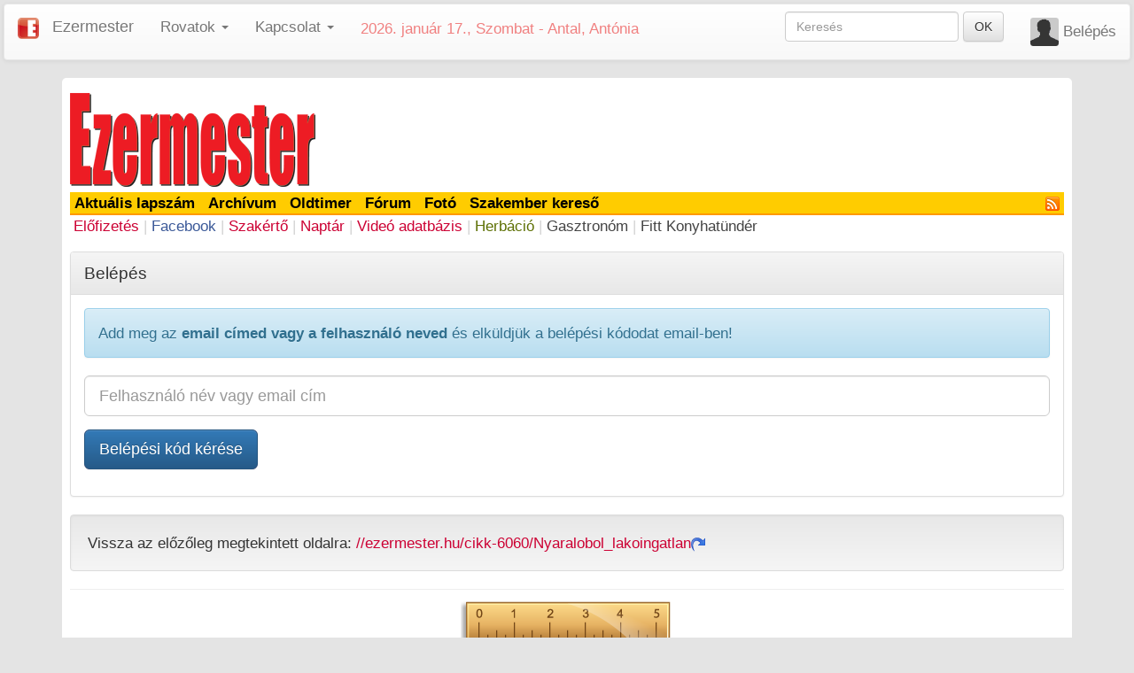

--- FILE ---
content_type: text/html; charset=UTF-8
request_url: https://ezermester.hu/oauth/auth.php?redirect=%2F%2Fezermester.hu%2Fcikk-6060%2FNyaralobol_lakoingatlan
body_size: 3481
content:
<!DOCTYPE html>
<html xmlns="http://www.w3.org/1999/xhtml"
      xmlns:og="http://ogp.me/ns#"
      xmlns:fb="http://www.facebook.com/2008/fbml">
    <head>
        <meta http-equiv="Content-Type" content="text/html; charset=UTF-8" />
<meta http-equiv="Content-Language" content="hu" />
        <base href="https://ezermester.hu" />
<meta name="viewport" content="width=device-width, initial-scale=1.0, maximum-scale=1.0, user-scalable=no"/>
<link rel="shortcut icon" href="https://static.ezermester.hu/assets/site-icons/favicon.ico" />
<link rel="icon" type="image/png" sizes="16x16" href="https://static.ezermester.hu/assets/site-icons/favicon-16x16.png">
<link rel="icon" type="image/png" sizes="96x96" href="https://static.ezermester.hu/assets/site-icons/favicon-96x96.png">
<link rel="icon" type="image/png" sizes="192x192"  href="https://static.ezermester.hu/assets/site-icons/icon-192x192.png">
<link rel="apple-touch-icon" href="https://static.ezermester.hu/assets/site-icons/icon-144x144.png">
<meta name="msapplication-TileColor" content="#ffffff">
<meta name="msapplication-TileImage" content="https://static.ezermester.hu/assets/site-icons/icon-144x144.png">
        <title>Ezermester Portál Belépés/Kilépés</title>
        <link rel="canonical" href="https://ezermester.hu/oauth/auth.php"/>
<meta property="og:url" content="https://ezermester.hu/oauth/auth.php"/>
<meta property="og:title" content="Ezermester Belépés/Kilépés"/>
<meta property="og:type" content="article"/>
<meta property="og:image" content="https://static.ezermester.hu/images/ezermester_facebook_256x256.png"/>
<meta property="og:site_name" content="Ezermester"/>
<meta property="og:description" content="A Fórum-os azonosítás mellett Facebook vagy Google fiókkal is bejelentkezhetsz az Ezermester-re.
      Így használhatod a Fórumot, a Webshop-ot, regisztrálhatod magad a Szakember keresőben, stb."/>
        <!-- Latest compiled and minified CSS -->
<link rel="stylesheet" href="https://ezermester.hu/utils/bootstrap/css/bootstrap.css">
<!-- Optional theme -->
<link rel="stylesheet" href="https://ezermester.hu/utils/bootstrap/css/bootstrap-theme.min.css">
<link href="https://m.ezermester.hu/css/common.css" rel="stylesheet" type="text/css" />
<link href="https://m.ezermester.hu/css/mobile.css" rel="stylesheet" type="text/css" />
        <script type="text/javascript" src="https://m.ezermester.hu/js/jquery.min.js"></script>
<script type="text/javascript" src="https://m.ezermester.hu/js/basic.js"></script>
<script type="text/javascript" src="https://m.ezermester.hu/js/mobile.js"></script>
<!-- Latest compiled and minified JavaScript -->
<script src="https://ezermester.hu/utils/bootstrap/js/bootstrap.min.js"></script>
<!-- Facebook JS -->
<script type="text/javascript" src="https://connect.facebook.net/hu_HU/all.js#xfbml=1"></script>
<!-- InMobi Choice. Consent Manager Tag v3.0 (for TCF 2.2) -->
<script type="text/javascript" async=true src="https://ezermester.hu/js/inmobi-choice.js"></script>
<!-- End InMobi Choice. Consent Manager Tag v3.0 (for TCF 2.2) -->

<!-- Google Tag Manager Ezermester -->
<script>(function(w,d,s,l,i){w[l]=w[l]||[];w[l].push({'gtm.start':
new Date().getTime(),event:'gtm.js'});var f=d.getElementsByTagName(s)[0],
j=d.createElement(s),dl=l!='dataLayer'?'&l='+l:'';j.async=true;j.src=
'https://www.googletagmanager.com/gtm.js?id='+i+dl;f.parentNode.insertBefore(j,f);
})(window,document,'script','dataLayer','GTM-N62WBTD');</script>
<!-- End Google Tag Manager -->

<!-- Google Tag Manager Infinety -->
<script>(function(w,d,s,l,i){w[l]=w[l]||[];w[l].push({'gtm.start':
new Date().getTime(),event:'gtm.js'});var f=d.getElementsByTagName(s)[0],
j=d.createElement(s),dl=l!='dataLayer'?'&l='+l:'';j.async=true;j.src=
'https://www.googletagmanager.com/gtm.js?id='+i+dl;f.parentNode.insertBefore(j,f);
})(window,document,'script','dataLayer','GTM-5SS7S2');</script>
<!-- End Google Tag Manager -->
<!--  -->
        <script type="text/javascript" src="https://ezermester.hu/oauth/js/login.js"></script>
    </head>
    <body>
        <div id="fb-root"></div>
<!-- Ezermester Site Skin zone -->


        <nav class="navbar navbar-default" role="navigation">
    <div class="container-fluid">
        <!-- Brand and toggle get grouped for better mobile display -->
        <div class="navbar-header">
            <button type="button" class="navbar-toggle collapsed" data-toggle="collapse" data-target="#em-navbar-collapse-1">
                <span class="sr-only">Toggle navigation</span>
                <span class="icon-bar"></span>
                <span class="icon-bar"></span>
                <span class="icon-bar"></span>
            </button>
            <a class="navbar-brand" href="https://ezermester.hu">
                <img alt="Ezermester Mini Logo" src="https://static.ezermester.hu/images/ezermester_facebook_256x256.png" style="width: 24px;" />
            </a>
            <a class="navbar-brand active" href="https://ezermester.hu">Ezermester</a>
        </div>
        <!-- Collect the nav links, forms, and other content for toggling -->
        <div class="collapse navbar-collapse" id="em-navbar-collapse-1">
            <ul class="nav navbar-nav">
                <li class="dropdown">
                    <a href="#" class="dropdown-toggle" data-toggle="dropdown" role="button" aria-expanded="false">Rovatok <span class="caret"></span></a>
                    <ul class="dropdown-menu" role="menu">
                        <li><a href="https://ezermester.hu/archivum">Archívum</a></li>
                        <li><a href="https://oldtimer.ezermester.hu/">Oldtimer</a></li>
                        <li class="divider"></li>
                        <li><a href="https://forum.ezermester.hu/">Fórum</a></li>
                        <li><a href="https://ezermester.hu/szakerto">Szakértő</a></li>
                        <li class="divider"></li>
                        <li><a href="https://szakember.ezermester.hu/">Szakember Kereső</a></li>
                        <li><a href="https://webshop.ezermester.hu/">Webshop</a></li>
                        <li><a href="https://foto.ezermester.hu/">Fotó</a></li>
                        <li><a href="https://ezermester.hu/naptar">Naptár</a></li>
                        <li class="divider"></li>
                        <li><a href="https://herbacio.ezermester.hu/">Herbáció</a></li>
                        <li><a href="https://gasztronom.ezermester.hu/">Gasztronóm</a></li>
                        <li><a href="https://fittkonyhatunder.hu/">Fitt Konyhatündér</a></li>
                    </ul>
                </li>
            </ul>
            <p class="navbar-text navbar-right">
                        <img alt=" avatarja" src="//static.ezermester.hu/assets/comment-default-avatar.png" style="width: 32px; border-radius: 0.2em;" />&nbsp;<a class="navbar-link" href="//ezermester.hu/oauth/auth.php?redirect=%2F%2Fezermester.hu%2Foauth%2Fauth.php%3Fredirect%3D%252F%252Fezermester.hu%252Fcikk-6060%252FNyaralobol_lakoingatlan">Belépés</a>
            </p>
            <form class="navbar-form navbar-right" role="search" name="searchform" id="searchform" method="get" action="https://ezermester.hu/search.php">
                <div class="form-group">
                    <input type="text" class="form-control" placeholder="Keresés" name="keyword" value="" />
                </div>
                <button type="submit" class="btn btn-default">OK</button>
            </form>
            <ul class="nav navbar-nav navbar-left">
                <li class="dropdown">
                    <a href="#" class="dropdown-toggle" data-toggle="dropdown" role="button" aria-expanded="false">Kapcsolat <span class="caret"></span></a>
                    <ul class="dropdown-menu" role="menu">
                        <li><a href="https://ezermester.hu/elofizetes">Előfizetés</a></li>
                        <li class="divider"></li>
                        <li><a href="https://ezermester.hu/cikk-5197/Kapcsolat__Impresszum">Kapcsolat, Impresszum</a></li>
                        <li><a href="https://ezermester.hu/cikk-6056/hirdetes">Hirdetés-Médiaajánlat</a></li>
                        <li><a href="https://ezermester.hu/cikk-5197/Kapcsolat__Impresszum#copyright">Szerzői jogok</a></li>
                        <li class="divider"></li>
                        <li><a href="https://ezermester.hu/cikk-5198/Partnereink">Partnereink</a></li>
                        <li class="divider"></li>
                        <li><a href="https://www.facebook.com/ezermester.hu">
                                Ezermester Facebook <img alt="" style="vertical-align: text-top;" src="https://static.ezermester.hu/images/icons/facebook16x16.png">
                            </a>
                        </li>
                        <li><a href="https://ezermester.hu/rss.php">
                                RSS <img alt="" style="vertical-align: text-top;" src="https://ezermester.hu/images/rss.png">
                            </a>
                        </li>
                    </ul>
                </li>
            </ul>
            <p style="color: lightcoral;" class="navbar-text">2026. január 17., Szombat - Antal, Antónia</p>
        </div><!-- /.navbar-collapse -->
    </div><!-- /.container-fluid -->
</nav>
<div class="mainpage"> <!-- mainpage starts here (and ends in footer) -->
<div class="text-center"></div>
<table class="fullwidth">
    <tr>
        <td>
            <div style="margin: .5em 0 .3em 0">
                <a title="Ezermester főoldal" href="https://ezermester.hu">
                    <img src="https://ezermester.hu/images/ezermester_logo.png" style="width: 277px;" alt="Ezermester"/>
                </a>
            </div>
        </td>
        <td class="fullwidth text-center hidden-xs"><!-- Ezermester Zone 2 -->
</td>
    </tr>
</table>
<div class="mainmenu">
    <ul class="list-inline">
        <li><a href="https://ezermester.hu/cikk-10704/Ezermester_2025__TeL_i_lapszama">Aktuális lapszám</a></li>
<li><a href="https://ezermester.hu/archivum">Archívum</a></li>
<li><a href="https://oldtimer.ezermester.hu">Oldtimer</a></li>
<li><a href="https://forum.ezermester.hu">Fórum</a></li>
<li><a href="https://foto.ezermester.hu">Fotó</a></li>
<li><a href="https://szakember.ezermester.hu">Szakember kereső</a></li>
<li class="pull-right">
    <a href="https://ezermester.hu/rss.php" title="RSS feed">
        <img class="icon" src="https://ezermester.hu/images/rss.png" />
    </a>
</li>
    </ul>
</div>
<div class="smallmenu hidden-xs">
    <ul class="list-inline">
        <li>
    <a class="" href="https://ezermester.hu/elofizetes">Előfizetés</a>
</li>
<li class="secondary-color">|</li>
<li>
    <a title="Ezermester Facebook oldal" style="color: #3B5998" href="https://facebook.com/ezermester.hu">Facebook</a>
</li>
<li class="secondary-color">|</li>
<li>
    <a href="https://ezermester.hu/szakerto">Szakértő</a>
</li>
<li class="secondary-color">|</li>
<li>
    <a href="https://ezermester.hu/naptar">Naptár</a>
</li>
<li class="secondary-color">|</li>
<li>
    <a class="" href="https://ezermester.hu/video">Videó adatbázis</a>
</li>
<li class="secondary-color">|</li>
<li>
    <a style="color: #5D7004;" target="_blank" href="https://herbacio.ezermester.hu">Herbáció</a>
</li>
<li class="secondary-color">|</li>
<li>
    <a style="color: #444444;" target="_blank" href="https://gasztronom.ezermester.hu">Gasztronóm</a>
</li>
<li class="secondary-color">|</li>
<li>
    <a style="color: #444444;" target="_blank" href="https://fittkonyhatunder.hu/">Fitt Konyhatündér</a>
</li>
    </ul>
</div>
<div class="spacer"></div>
                <div class="message"></div>
        <div class="profile">
                        <div class="panel panel-default">
    <div class="panel-heading">
        <h2>Belépés</h2>
    </div>
    <div class="panel-body">
        <div class="row">
            <div class="col-sm-12">
                <form>
    <div id="otpMessage">
        <p class="alert alert-info">Add meg az <strong>email címed vagy a felhasználó neved</strong> és elküldjük a belépési kódodat email-ben!</p>
    </div>
    <div id="requestCodeFields">
        <div class="form-group form-group-lg">
            <input type="text" class="form-control" name="username" id="username" placeholder="Felhasználó név vagy email cím">
        </div>
        <div class="form-group form-group-lg">
            <button type="button" 
                    class="btn btn-primary btn-lg"
                    onClick="getLoginCode();">Belépési kód kérése</button>
        </div>
    </div>
    <div id="loginFields" style="display: none;">
        <div class="form-group form-group-lg">
            <input style="font-family: monospace; font-size: 22px;" type="number" 
                   class="form-control" name="otp-code" id="otp-code"
                   min="100000" max="999999" required 
                   placeholder="Belépési kód">
        </div>
        <button type="button" class="btn btn-primary btn-lg"
                onClick="login();">Belépés</button>
    </div>
</form>
            </div>
            
        </div>
    </div>
</div>
                        <div class="well">
    Vissza az előzőleg megtekintett oldalra:
    <a title="Ugrás ide" href="//ezermester.hu/cikk-6060/Nyaralobol_lakoingatlan">//ezermester.hu/cikk-6060/Nyaralobol_lakoingatlan<img class="icon" src="https://static.ezermester.hu/images/icons/redirect.png"/></a>
</div>

        </div>
                <p><hr/></p>
<div class="footer fullwidth">
    <p class="text-center">
        <a href="https://ezermester.hu/vonalzo/">
            <img alt="Online nyomtatható vonalzó" title="Online nyomtatható vonalzó"
                 src="https://static.ezermester.hu/images/vonalzo/vonalzo_256_fekvo.png">
        </a>
    </p>
    <p class="text-center"><a href="https://ezermester.hu/cikk-5197/Kapcsolat__Impresszum">Kapcsolat</a>
    | <a href="https://ezermester.hu/cikk-6056/hirdetes">Hirdetés-Médiaajánlat</a>
    | <a href="https://ezermester.hu/elofizetes">Előfizetés</a>
    | <a href="https://ezermester.hu/cikk-5197/Kapcsolat__Impresszum#copyright">Szerzői jogok</a>
    | <a href="https://ezermester.hu/cikk-5198/Partnereink">Partnereink</a>
    | <a title="Az Ezermester legújabb cikkei RSS hírcsatornán keresztül" href="../rss.php">RSS
        <img alt="" style="vertical-align: middle;" src="https://ezermester.hu/images/rss.png" /></a>
    | <a class="facebook" title="Csatlakozz az Ezermesterhez a Facebook-on!"
         target="_blank" href="https://www.facebook.com/ezermester.hu">Ezermester Facebook
        <img alt="" style="vertical-align: middle;"
             src="https://static.ezermester.hu/images/icons/facebook16x16.png" /></a><br />
    &copy; Ezermester 1957-2026 ezermester.hu ISSN 1587-1444
</p>
    <!-- Google Tag Manager (noscript) Ezermester -->
<noscript><iframe src="https://www.googletagmanager.com/ns.html?id=GTM-N62WBTD"
  height="0" width="0" style="display:none;visibility:hidden"></iframe></noscript>
<!-- End Google Tag Manager (noscript) Ezermester -->

<!-- Google Tag Manager (noscript) Infinety -->
<noscript><iframe src="https://www.googletagmanager.com/ns.html?id=GTM-5SS7S2"
height="0" width="0" style="display:none;visibility:hidden"></iframe></noscript>
<!-- End Google Tag Manager (noscript) Infinety -->

    <!-- Place this tag after the last plusone tag -->
<script type="text/javascript">
  (function() {
    var po = document.createElement('script'); po.type = 'text/javascript'; po.async = true;
    po.src = 'https://apis.google.com/js/plusone.js';
    var s = document.getElementsByTagName('script')[0]; s.parentNode.insertBefore(po, s);
  })();
</script>

</div>
</div> <!--mainpage ends here-->
        
    </body>
</html>

--- FILE ---
content_type: text/javascript
request_url: https://ezermester.hu/oauth/js/login.js
body_size: 774
content:
async function getLoginCode() {
    const username = document.getElementById("username").value;
    const url = `/oauth/rest.php?act=get_login_code&username=${username}`;
    try {
        const response = await fetch(url);
        if (!response.ok) {
            if (response.status === 400) {
                const result = await response.json();
                throw new Error(result.message);
            }
            throw new Error("Network response was not ok");
        }
        const result = await response.json();
        toggleDiv("requestCodeFields");
        toggleDiv("loginFields");
        const date = new Date(result.expires * 1000); // convert to milliseconds
        const timeString = date.toLocaleTimeString(); // uses user's locale by default
        displayOtpMessage('info', `<strong>Írd be a belépési kódodat, melyet kiküldtük az email cłmedre!</strong>
           Ha nem találod, keresd a levélszemét mappában is.<br/>
           A kódod a következő időpontig érvényes: ${timeString}`);
        console.log(result.message);
        console.log(result.code);
    } catch (error) {
        console.error("There was a problem with the fetch operation:", error);
        displayOtpMessage('warning', `<strong>A kód kiküldése sikertelen:</strong> ${error.message}`);
    }
}

async function login() {
    const username = document.getElementById("username").value;
    const code = document.getElementById("otp-code").value;
    const url = `/oauth/rest.php?act=login&username=${username}&code=${code}`;
    try {
        const response = await fetch(url);
        if (!response.ok) {
            if (response.status === 400) {
                const result = await response.json();
                switch (result.errorCode) {
                    case 4001:
                    case 4002:
                        displayOtpMessage('warning', `<strong>Belépés sikertelen:</strong> ${result.message}`);
                        toggleDiv("requestCodeFields");
                        toggleDiv("loginFields");
                        return;
                    default:
                        throw new Error(result.message);
                }
            }
            throw new Error("Network response was not ok");
        }
        const result = await response.json();
        console.log(result.message);
        displayOtpMessage('success', `<strong>Sikeres belépés</strong>`);
        setTimeout(() => {
            document.location.reload();
        }, 1000);
    } catch (error) {
        console.error("There was a problem with the fetch operation:", error);
        displayOtpMessage('warning', `<strong>Belépés sikertelen:</strong> ${error.message}`);
    }
}

async function logout() {
    const url = `/oauth/rest.php?act=logout`;
    try {
        const response = await fetch(url);
        if (!response.ok) {
            if (response.status === 400) {
                const result = await response.json();
                throw new Error(result.message);
            }
            throw new Error("Network response was not ok");
        }
        const result = await response.json();
        console.log(result.message);
        document.location.reload();
    } catch (error) {
        console.error("There was a problem with the fetch operation:", error);
        displayOtpMessage('warning', `<strong>Kilépés sikertelen:</strong> ${error.message}`);
    }
}

function displayOtpMessage(severity, message) {
    document.getElementById("otpMessage").innerHTML = `<p class="alert alert-${severity}">${message}</p>`;
}

function hideDiv(divId) {
    document.getElementById(divId).style.display = "none";
}

function showDiv(divId) {
    document.getElementById(divId).style.display = "block";
}

function toggleDiv(divId) {
    const div = document.getElementById(divId);
    div.style.display = (div.style.display === "none") ? "block" : "none";
}